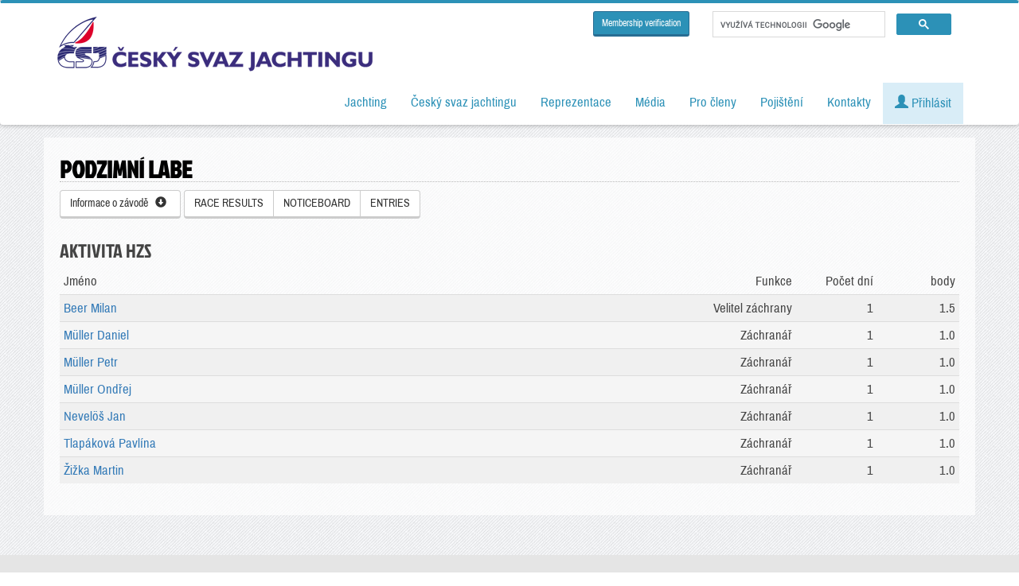

--- FILE ---
content_type: text/html; charset=utf-8
request_url: https://www.sailing.cz/aktivitaHZS/221629
body_size: 6435
content:
<!DOCTYPE html>
<html prefix="og: http://ogp.me/ns#" lang="cs">
	<head>
		<base href="/" />
        <meta charset="utf-8">
        <meta http-equiv="content-language" content="cs" />
		<title>Podzimní Labe</title>
                <meta property="og:locale" content="en_EN">
        <meta property="og:site_name" content="Český svaz jachtingu">
        <meta property="og:type" content="website">
        <meta property="og:image" content="https://www.sailing.cz/layout/logo.png">
        <meta property="og:url" content="https://www.sailing.cz/aktivitaHZS/221629">
        <meta property="og:title" content="Podzimní Labe">
        <meta property="og:description" content="Podzimní Labe">
        <meta name="twitter:card" content="https://www.sailing.cz/layout/logo.png">
        <meta name="twitter:creator" content="">
        <meta name="twitter:title" content="Podzimní Labe">
        <meta name="twitter:description" content="Podzimní Labe">
        <meta name="twitter:image" content="https://www.sailing.cz/layout/logo.png">
        <meta http-equiv="X-UA-Compatible" content="IE=edge">
        <meta name="format-detection" content="telephone=no">
        <meta name="viewport" content="width=device-width, initial-scale=1">
        <meta name="description" content="Podzimní Labe" />
        <meta name="keywords" content="Podzimní Labe" />
        <meta name="autor" content="" />

        <!-- https://cookie-script.com/ -->
                <script type="text/javascript" charset="UTF-8" src="//cdn.cookie-script.com/s/33e49b4404de1fd8a0c69b5c437cc7c3.js"></script>
                <!-- Bootstrap -->
        <link href="css/bootstrap.min.css" rel="stylesheet">
        <link href="css/style.css?v=20251111" rel="stylesheet">
        <link href="css/flag-icons.min.css?v=20250805" rel="stylesheet">
        <link href="css/loader.css" rel="stylesheet">
        <link href="css/fancybox.min.css" rel="stylesheet">
        <link href="//code.jquery.com/ui/1.12.1/themes/base/jquery-ui.min.css" rel="stylesheet">
        <!-- Custom Fonts -->
        <link href='css/fonts.css?family=Archivo+Narrow|Jockey+One&subset=latin,latin-ext' rel='stylesheet' type='text/css'>
        <script src="css/datatables/media/css/dataTables.bootstrap.css"></script>
        <script src="css/datatables/media/css/dataTablesResponsive.css"></script>

        <!-- jQuery (necessary for Bootstrap's JavaScript plugins) -->
        <script src="js/jquery.min.js"></script>
        <!-- Include all compiled plugins (below), or include individual files as needed -->
        <script src="js/bootstrap.min.js"></script>
        <script src="js/bootstrap-tabcollapse.js"></script>
        <script src="js/alert.js"></script>
        <script src="js/jquery.js"></script>
        <script src="js/jquery.fancybox.min.js"></script>
        <script src="js/jquery-ui.min.js"></script>
        <script src="css/datatables/media/js/jquery.dataTables.min.js"></script>
        <script src="css/datatables/media/js/dataTables.responsive.js"></script>
        <script src="css/datatables/media/js/dataTables.bootstrap.min.js"></script>

        <link rel="alternate" type="application/rss+xml" title="Český svaz jachtingu RSS - články" href="https://www.sailing.cz/rss/clanky" />
        <link rel="alternate" type="application/rss+xml" title="Český svaz jachtingu RSS - výsledky" href="https://www.sailing.cz/rss/vysledky" />
                        <!-- Google Tag Manager -->
        <script>(function(w,d,s,l,i){w[l]=w[l]||[];w[l].push({'gtm.start':
                new Date().getTime(),event:'gtm.js'});var f=d.getElementsByTagName(s)[0],
                j=d.createElement(s),dl=l!='dataLayer'?'&l='+l:'';j.async=true;j.src=
                'https://www.googletagmanager.com/gtm.js?id='+i+dl;f.parentNode.insertBefore(j,f);
            })(window,document,'script','dataLayer','GTM-PF7S9B');</script>
        <!-- End Google Tag Manager -->

        <!-- Ecomail starts growing -->
        <script type="text/javascript">
            ;(function(p,l,o,w,i,n,g){if(!p[i]){p.GlobalSnowplowNamespace=p.GlobalSnowplowNamespace||[];
                p.GlobalSnowplowNamespace.push(i);p[i]=function(){(p[i].q=p[i].q||[]).push(arguments)
                };p[i].q=p[i].q||[];n=l.createElement(o);g=l.getElementsByTagName(o)[0];n.async=1;
                n.src=w;g.parentNode.insertBefore(n,g)}}(window,document,"script","//d1fc8wv8zag5ca.cloudfront.net/2.4.2/sp.js","ecotrack"));
            window.ecotrack('newTracker', 'cf', 'd2dpiwfhf3tz0r.cloudfront.net', { // Initialise a tracker
                appId: 'jachting'
            });
            window.ecotrack('setUserIdFromLocation', 'ecmid');
            window.ecotrack('trackPageView');
        </script>
        <!-- Ecomail stops growing -->
        	</head>

	<body>
    <div id="fb-root"></div>
    <script async defer crossorigin="anonymous" src="https://connect.facebook.net/cs_CZ/sdk.js#xfbml=1&version=v3.3"></script>
    
    <div class="se-pre-con" style="display:none;">
        <div class="content">
            <div class="bg">
                nahrávám, chvilku strpení...
            </div>
        </div>
    </div>

    <nav class="navbar navbar-inverse nav-fix navbar-right">
        <div class="container">
            <div class="navbar-header">
                <button type="button" class="navbar-toggle collapsed" data-toggle="collapse" data-target="#bs-example-navbar-collapse-1" aria-expanded="false">
                    <span class="sr-only">Toggle navigation</span>
                    <span class="icon-bar"></span>
                    <span class="icon-bar"></span>
                    <span class="icon-bar"></span>
                </button>
                <a class="navbar-brand" href="/"><img src='layout/logo-dark.png'></a>
                <!--<a class="navbar-brand" href="/"><img src='layout/logo-130.jpg'></a>-->
                
            </div>
            <!-- Collect the nav links, forms, and other content for toggling -->
            <div class="collapse navbar-collapse" id="bs-example-navbar-collapse-1">


                <div class="googlesearch">

                    <a href="/en/membership-verification" class="btn btn-primary btn-sm">Membership verification</a>

                    <div class="search pull-right">
                        <script async src="https://cse.google.com/cse.js?cx=002306180440491715052:vuzdjtmvrzi"></script>
                        <div class="gcse-searchbox-only"></div>
                    </div>
                </div>

                
                <ul class="nav navbar-nav navbar-right">



                    <li class="dropdown"><a href="jachting"  data-toggle="dropdown" role="button" aria-haspopup="true" aria-expanded="false" >Jachting</a><ul class="dropdown-menu"><li><a href="lodni-tridy" >Lodní třídy</a></li><li><a href="kluby" >Kluby a vodní plochy</a></li><li><a href="namorni-jachting" >Námořní jachting</a></li><li><a href="windsurfing-a-kiteboarding" >Windsurfing a kiteboarding</a></li><li><a href="historie" >Historie</a></li><li><a href="nejvetsi-uspechy" >Největší úspěchy</a></li><li><a href="sin-slavy" >Síň slávy</a></li><li><a href="http://www.jacht-akademie.cz/" >Jachtařská akademie</a></li></ul></li><li class="dropdown"><a href="Cesky-svaz-jachtingu"  data-toggle="dropdown" role="button" aria-haspopup="true" aria-expanded="false" >Český svaz jachtingu</a><ul class="dropdown-menu"><li><a href="o-csj" >O Českém svazu jachtingu</a></li><li><a href="clanky" >Aktuality</a></li><li><a href="clanky-ro" >Články regionálních organizací</a></li><li><a href="dokumenty" >Dokumenty</a></li><li><a href="kalendar" >Kalendář závodů</a></li><li><a href="vysledky-zavodu" >Výsledky závodů</a></li><li><a href="poharove-souteze" >Výsledky pohárových soutěží</a></li><li><a href="reprezentacni-ranking" >Reprezentační ranking</a></li><li><a href="zebricek-zavodniku" >Žebříček závodníků</a></li><li><a href="zebricek-klubu" >Žebříček klubů</a></li></ul></li><li class="dropdown"><a href="reprezentace"  data-toggle="dropdown" role="button" aria-haspopup="true" aria-expanded="false" >Reprezentace</a><ul class="dropdown-menu"><li><a href="reprezentacni-team" >Reprezentační team</a></li><li><a href="reprezentacni-treneri" >Reprezentační trenéři</a></li><li><a href="clanky/kategorie/reprezentacni-druzstvo" >Články a aktuality</a></li></ul></li><li class="dropdown"><a href="media"  data-toggle="dropdown" role="button" aria-haspopup="true" aria-expanded="false" >Média</a><ul class="dropdown-menu"><li><a href="ke-stazeni" >Ke stažení</a></li><li><a href="jachting-v-mediich" >Jachting v médiích</a></li></ul></li><li class="dropdown"><a href="#"  data-toggle="dropdown" role="button" aria-haspopup="true" aria-expanded="false" >Pro členy</a><ul class="dropdown-menu"><li><a href="seznam/clenove" >Seznam členů</a></li><li><a href="seznam/rozhodci" >Rozhodčí</a></li><li><a href="seznam/treneri" >Trenéři</a></li><li><a href="seznam/hzs" >HZS</a></li><li><a href="seznam/merici" >Úřední měřiči</a></li><li><a href="vyuziti-majetku" >Využití majetku ČSJ</a></li><li><a href="newsletter-ke-stazeni" >Newsletter</a></li></ul></li><li class="dropdown"><a href="pojisteni"  data-toggle="dropdown" role="button" aria-haspopup="true" aria-expanded="false" >Pojištění</a><ul class="dropdown-menu"><li><a href="cestovni-pojisteni" >Cestovní do 90 dnů</a></li><li><a href="cestovni-pojisteni-dlouhodobe" >Cestovní roční</a></li><li><a href="pojisteni-pantaenius" >Povinné ručení - pojištění lodí Pantaenius</a></li></ul></li><li class="dropdown"><a href="kontakty"  data-toggle="dropdown" role="button" aria-haspopup="true" aria-expanded="false" >Kontakty</a><ul class="dropdown-menu"><li><a href="kluby/detail/0099" >Kontakty - ČSJ</a></li><li><a href="kluby/detail/0002" >Výkonný výbor ČSJ</a></li><li><a href="kluby/detail/0004" >Kontrolní komise ČSJ</a></li><li><a href="kluby/detail/0005" >Disciplinární komise ČSJ</a></li><li><a href="kluby?kraj=00" >Orgány ČSJ a odborné komise</a></li><li><a href="kluby?kraj=72" >Regionální organizace ČSJ</a></li><li><a href="kluby/?kraj=70" >Asociace lodních tříd</a></li><li><a href="kluby" >Kluby</a></li></ul></li>
                    
                        <li><a href='#' class="alert-info" data-toggle="modal" data-target="#userLogin"><span class="glyphicon glyphicon-user" aria-hidden="true"></span> Přihlásit</a></li>


                    
                                            <li id="cartMnuItem" style="display: none;">
                            <a class="dropdown-toggle alert-warning" href="en/cart">
                                <span class="glyphicon glyphicon-shopping-cart"></span> <span id="cartItemCount">0</span>
                            </a>
                        </li>


                </ul>

                            </div>
        </div>
    </nav>

    <div class="page"></div>

    <div class="container">
                    </div>

    <div class="container ">

                    <ol class="breadcrumb hidden-print">
                <li><a href="/">Home</a></li>
                <li class='active' >Aktivita HZS</li>            </ol>
        <div class="row blok">
    <h1>Podzimní Labe</h1>


    <a class="btn btn-default float-left" role="button" data-toggle="collapse" href="#raceInfo" aria-expanded="false" aria-controls="raceInfo">
        Informace o závodě &nbsp; <span class="glyphicon glyphicon-circle-arrow-down" aria-hidden="true"></span>
    </a>
    <div class="btn-group" role="group">
        <a href="/en/results/221629" class="btn btn-default" >RACE RESULTS</a><a href="/en/noticeboard/221629" class="btn btn-default" >NOTICEBOARD</a><a href="/en/registrations/221629" class="btn btn-default" >ENTRIES</a>    </div>

    <br /><br />
    <div class="collapse" id="raceInfo">

        <br />

        <table class="table table-condensed table-striped">
    <tr>
        <td class="col-md-4">Event Code</td>
        <td class="col-md-8">221629</td>
    </tr>
    <tr>
        <td>First day of the event</td>
        <td>2022-10-15</td>
    </tr>
    <tr>
        <td>Number of days</td>
        <td>1</td>
    </tr>
    <tr>
        <td>Venue</td>
        <td>Labe - Štětí</td>
    </tr>
    <tr>
        <td>Organizer</td>
        <td>SK Štětí, z.s.</td>
    </tr>
    <tr>
        <td>Classes</td>
        <td>-2<br>Optimist-2        </td>
    </tr>
    
        <tr>
            <td>Garant závodu</td>
            <td> </td>
        </tr>

        <tr>
        <td>Note</td>
        <td></td>
    </tr>

        
</table>


    <a href="https://maps.google.com/?q=50.446550, 14.373070" class="btn btn-primary" target="_blank">Show on map</a>


<br>
<br>
<br>

    </div>

    <h2>Aktivita HZS</h2>

    <table class="table table-condensed table-striped">
        <thead>
            <tr>
                <td class="col-md-7">Jméno</td>
                <td class="col-md-2  text-right">Funkce</td>
                <td class="col-md-1  text-right">Počet dní</td>
                <td class="col-md-1  text-right">body</td>
            </tr>
        </thead>

                <tr>
            <td><a href='/seznam/hzs/2761'>Beer Milan</a></td>
            <td class="text-right">Velitel záchrany</td>
            <td class="text-right">1</td>
            <td class="text-right">1.5</td>
        </tr>
                <tr>
            <td><a href='/seznam/hzs/2738'>Müller Daniel</a></td>
            <td class="text-right">Záchranář</td>
            <td class="text-right">1</td>
            <td class="text-right">1.0</td>
        </tr>
                <tr>
            <td><a href='/seznam/hzs/2733'>Müller Petr</a></td>
            <td class="text-right">Záchranář</td>
            <td class="text-right">1</td>
            <td class="text-right">1.0</td>
        </tr>
                <tr>
            <td><a href='/seznam/hzs/2735'>Müller Ondřej</a></td>
            <td class="text-right">Záchranář</td>
            <td class="text-right">1</td>
            <td class="text-right">1.0</td>
        </tr>
                <tr>
            <td><a href='/seznam/hzs/2722'>Nevelöš Jan</a></td>
            <td class="text-right">Záchranář</td>
            <td class="text-right">1</td>
            <td class="text-right">1.0</td>
        </tr>
                <tr>
            <td><a href='/seznam/hzs/5392'>Tlapáková Pavlína</a></td>
            <td class="text-right">Záchranář</td>
            <td class="text-right">1</td>
            <td class="text-right">1.0</td>
        </tr>
                <tr>
            <td><a href='/seznam/hzs/5455'>Žižka Martin</a></td>
            <td class="text-right">Záchranář</td>
            <td class="text-right">1</td>
            <td class="text-right">1.0</td>
        </tr>
            </table>

</div>

    </div>

    <a href="#" id="back-to-top" title="Back to top" class='text-center hidden-xs'>&uarr;<br /><span class="small">nahoru</span></a>

    <footer style="margin-top:50px;">

        <div class="newsletter">

            <h2>NEWSLETTER</h2>
            Přihlašte se k odběru novinek
            <br />
            <label><input type="radio" name="formType" value="newsletter" checked> Všeobecné</label>
            <label><input type="radio" name="formType" value="interni"> Interní</label>
            <br />
            <!--
            <form name="newsletter" class="form-group form-inline" action="https://jachting.ecomailapp.cz/public/subscribe/2/2bb287d15897fe2f9d89c882af9a3a8b" method="post">
                <div class='row'>
                    <div class="col text-center">
                        <label>E-mail: </label>
                        <input type="email" class="form-control" name="email" size="40" pattern="[a-z0-9._%+-]+@[a-z0-9.-]+\.[a-z]{2,4}$" required>
                        <input type="hidden" name="skip_confirmation" value="false">

                        <button type="submit" class='btn btn-primary'>ODESLAT</button>
                    </div>
                </div>
            </form>-->
            <!-- Wrapper pro formuláře -->
            <div id="form-wrapper">
                <div class="ecomail-form visible" data-type="newsletter">
                    <script>
                        (function (w,d,s,o,f,js,fjs) {
                            w['ecm-widget']=o;w[o] = w[o] || function () { (w[o].q = w[o].q || []).push(arguments) };
                            js = d.createElement(s), fjs = d.getElementsByTagName(s)[0];
                            js.id = '4-f67e22c6c3dacfc9b77b6b40399abc16'; js.dataset.a = 'jachting'; js.src = f; js.async = 1; fjs.parentNode.insertBefore(js, fjs);
                        }(window, document, 'script', 'ecmwidget', 'https://d70shl7vidtft.cloudfront.net/widget.js'));
                    </script>
                    <div id="f-4-f67e22c6c3dacfc9b77b6b40399abc16" style="max-height: 140px;"></div>
                </div>

                <div class="ecomail-form hidden" data-type="interni">

                    <script>
                        (function (w,d,s,o,f,js,fjs) {
                            w['ecm-widget']=o;w[o] = w[o] || function () { (w[o].q = w[o].q || []).push(arguments) };
                            js = d.createElement(s), fjs = d.getElementsByTagName(s)[0];
                            js.id = '8-0ff8f206695a872edfb6fade7b6458ba'; js.dataset.a = 'jachting'; js.src = f; js.async = 1; fjs.parentNode.insertBefore(js, fjs);
                        }(window, document, 'script', 'ecmwidget', 'https://d70shl7vidtft.cloudfront.net/widget.js'));
                    </script>
                    <div id="f-8-0ff8f206695a872edfb6fade7b6458ba" style="max-height: 140px;"></div>
                </div>
            </div>
            <a href="/newsletter-ke-stazeni">Starší newslettery ke stažení</a>

            <br />
            <br />

        </div>

        <div class="row footerIcons hidden-print">
            <div class='container'>

                <div class="col-sm-2">
                    <a href="https://www.facebook.com/sailingcz/" class="thumbnail" target="_blank">
                        <img src='layout/icons/ico_facebook.png' alt="FACEBOOK - Český svaz jachtingu">
                        FACEBOOK
                    </a>
                </div>
                <div class="col-sm-2">
                    <a href="https://www.youtube.com/channel/UC-eR6MuID3KxSUNuzp4vIFw" class="thumbnail" target="_blank">
                        <img src='layout/icons/ico_youtube.png' alt="YOUTUBE - Český svaz jachtingu">
                        YOUTUBE kanál ČSJ
                    </a>
                </div>
                <div class="col-sm-2">
                    <a href="https://www.instagram.com/ceskyjachting/" class="thumbnail" target="_blank">
                        <img src='layout/icons/ico_instagram.png' alt="Instagram - Český svaz jachtingu">
                        Instagram
                    </a>
                </div>
                <div class="col-sm-2">
                    <a href="https://www.linkedin.com/company/%C4%8Desk%C3%BD-svaz-jachtingu/" class="thumbnail" target="_blank">
                        <img src='layout/icons/ico_linkedin.png' alt="LinkedIn - Český svaz jachtingu">
                        LinkedIn
                    </a>
                </div>
                <div class="col-sm-2">
                    <a href="rss" class="thumbnail">
                        <img src='layout/icons/ico_rss.png' alt="RSS - Český svaz jachtingu">
                        RSS kanály
                    </a>
                </div>
                <div class="col-sm-2">
                    <a href="mapa-webu" class="thumbnail">
                        <img src='layout/icons/ico_sitemap.png' alt="SITEMAP - Český svaz jachtingu">
                        Mapa stránek
                    </a>
                </div>

            </div>
        </div>

        <br />

        <div class="row">

            <div class='container'>

                <div class="col-md-6">
                    Zátopkova 100/2<br />
                    16900, Praha 6 - Břevnov<br />
                    mobil: +420 604 186 733<br />
                    <a href="http://sailing@sailing.cz" class="link btn hidden-print" target="_blank">sailing@sailing.cz</a><br>
                    <a href="/kluby/detail/0099" class="link btn hidden-print" target="_blank">Kontakty ČSJ</a>

                </div>
                <div class="col-md-6">
                    <div class="thumbnail">
                        <a href="/" class="logo" ><img src='layout/logo-dark.png' alt="Český svaz jachtingu"></a>
                    </div>
                </div>

            </div>

            <br />

            <a href='/get-file/files-dir/obecne/vop.pdf' class='' target='_blank' >Všeobecné obchodní podmínky</a> | <a href='/get-file/files-dir/obecne/gdpr.pdf' class='' target='_blank' >GDPR</a> | <a href="#" id="open_preferences_center">Nastavení souborů cookie</a>

            <br />  <br />
            <a href='https://www.comgate.cz/cz/platebni-brana' target='_blank'><img src='/layout/comgate/comgate%20logo%20transaparent%20bcg.png' class='img-fluid comgate-icons' alt='Platební brána ComGate' /></a>
            <img src="/layout/comgate/visa.jpg" class="img-fluid comgate-icons"  />
            <img src="/layout/comgate/master-card.jpg" class="img-fluid comgate-icons"  />

        </div>

    </footer>

    <!-- Modal -->
    <div class="modal fade" id="userLogin" tabindex="-1" role="dialog" aria-labelledby="userLoginlLabel">
        <div class="modal-dialog modal-sm" role="document">
            <form name="userLogin" method="post">
                <div class="modal-content">
                    <div class="modal-header">
                        <button type="button" class="close" data-dismiss="modal" aria-label="Close"><span aria-hidden="true">&times;</span></button>
                        <h4 class="modal-title" id="myModalLabel">Přihlášení člena ČSJ</h4>
                    </div>
                    <div class="modal-body">
                        <fieldset>
                            <div class="form-group">
                                <input class="form-control" placeholder="uživatelské jméno" name="jmeno" type="username" autofocus required>
                            </div>
                            <div class="form-group">
                                <input class="form-control" placeholder="heslo" name="heslo" type="password" value="" required >
                            </div>
                            <div class="checkbox">
                                <br />
                                <a href='/admin/login?do=forgotPassword' class='btn btn'>Zapomenuté heslo</a> <a href='admin/login?do=register' class='btn btn pull-right'>Registrace</a>
                            </div>
                            <!-- Change this to a button or input when using this as a form -->

                        </fieldset>
                        <input type="hidden" name="login" value="userLogin" />
                    </div>
                    <div class="modal-footer">
                        <input type='submit' class="btn btn-primary btn-block" value='PŘIHLÁSIT' />
                    </div>
                </div>
            </form>
        </div>
    </div>


        <!-- Google Tag Manager (noscript) -->
    <noscript><iframe src="https://www.googletagmanager.com/ns.html?id=GTM-PF7S9B"
                      height="0" width="0" style="display:none;visibility:hidden"></iframe></noscript>
    <!-- End Google Tag Manager (noscript) -->
    
    <script>
        document.addEventListener('DOMContentLoaded', function () {
            const radios = document.querySelectorAll('input[name="formType"]');
            const forms = document.querySelectorAll('.ecomail-form');

            function showForm(type) {
                forms.forEach(form => {
                    if (form.dataset.type === type) {
                        form.classList.add('visible');
                        form.classList.remove('hidden');
                    } else {
                        form.classList.add('hidden');
                        form.classList.remove('visible');
                    }
                });
            }

            radios.forEach(radio => {
                radio.addEventListener('change', function () {
                    if (this.checked) {
                        showForm(this.value);
                    }
                });
            });

            // Inicializace podle předvybraného radio
            const checkedRadio = document.querySelector('input[name="formType"]:checked');
            if (checkedRadio) {
                showForm(checkedRadio.value);
            }
        });
    </script>
    </body>
</html>